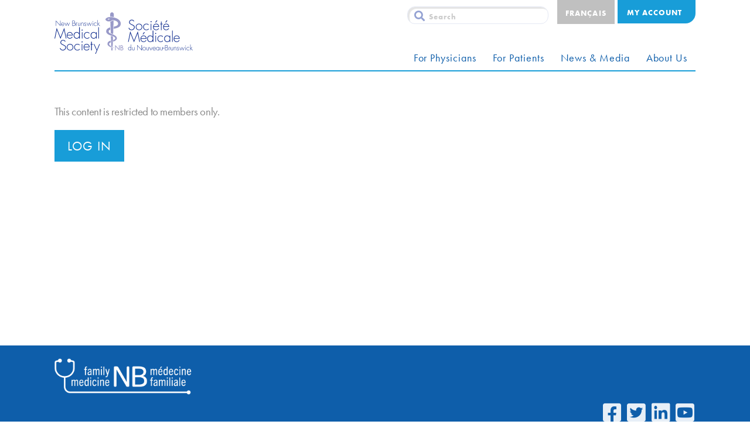

--- FILE ---
content_type: text/html; charset=UTF-8
request_url: https://www.fmnb.ca/august-27-2018/
body_size: 34294
content:
<!DOCTYPE html>
<html lang="en-US">
<head>
    <meta name="viewport" content="width=device-width, initial-scale=1.0">
    <meta charset="UTF-8">
    <link rel="stylesheet" href="https://use.typekit.net/huf1gdp.css">
    <script src="https://kit.fontawesome.com/fc15069e81.js" crossorigin="anonymous"></script>
    <script type="text/javascript">
        var pathInfo = {
            base: 'https://www.fmnb.ca/wp-content/themes/nbms/',
            css: 'css/',
            js: 'js/',
            swf: 'swf/',
        }
    </script>
	<title>President&#8217;s Letter &#8211; August 27, 2018 &#8211; Family Medicine New Brunswick</title>
<meta name='robots' content='max-image-preview:large' />
<link rel="alternate" hreflang="en" href="https://www.fmnb.ca/august-27-2018/" />
<link rel="alternate" hreflang="fr" href="https://www.mfnb.ca/le-27-aout-2018/" />
<link rel="alternate" hreflang="x-default" href="https://www.fmnb.ca/august-27-2018/" />
<link rel='dns-prefetch' href='//static.addtoany.com' />
<link rel='dns-prefetch' href='//kit.fontawesome.com' />
<link rel="alternate" type="application/rss+xml" title="Family Medicine New Brunswick &raquo; Feed" href="https://www.fmnb.ca/feed/" />
<link rel="alternate" title="oEmbed (JSON)" type="application/json+oembed" href="https://www.fmnb.ca/wp-json/oembed/1.0/embed?url=https%3A%2F%2Fwww.fmnb.ca%2Faugust-27-2018%2F" />
<link rel="alternate" title="oEmbed (XML)" type="text/xml+oembed" href="https://www.fmnb.ca/wp-json/oembed/1.0/embed?url=https%3A%2F%2Fwww.fmnb.ca%2Faugust-27-2018%2F&#038;format=xml" />
<style id='wp-img-auto-sizes-contain-inline-css' type='text/css'>
img:is([sizes=auto i],[sizes^="auto," i]){contain-intrinsic-size:3000px 1500px}
/*# sourceURL=wp-img-auto-sizes-contain-inline-css */
</style>
<style id='wp-emoji-styles-inline-css' type='text/css'>

	img.wp-smiley, img.emoji {
		display: inline !important;
		border: none !important;
		box-shadow: none !important;
		height: 1em !important;
		width: 1em !important;
		margin: 0 0.07em !important;
		vertical-align: -0.1em !important;
		background: none !important;
		padding: 0 !important;
	}
/*# sourceURL=wp-emoji-styles-inline-css */
</style>
<link rel='stylesheet' id='wp-block-library-css' href='https://www.fmnb.ca/wp-includes/css/dist/block-library/style.min.css?ver=6.9' type='text/css' media='all' />
<style id='global-styles-inline-css' type='text/css'>
:root{--wp--preset--aspect-ratio--square: 1;--wp--preset--aspect-ratio--4-3: 4/3;--wp--preset--aspect-ratio--3-4: 3/4;--wp--preset--aspect-ratio--3-2: 3/2;--wp--preset--aspect-ratio--2-3: 2/3;--wp--preset--aspect-ratio--16-9: 16/9;--wp--preset--aspect-ratio--9-16: 9/16;--wp--preset--color--black: #000000;--wp--preset--color--cyan-bluish-gray: #abb8c3;--wp--preset--color--white: #ffffff;--wp--preset--color--pale-pink: #f78da7;--wp--preset--color--vivid-red: #cf2e2e;--wp--preset--color--luminous-vivid-orange: #ff6900;--wp--preset--color--luminous-vivid-amber: #fcb900;--wp--preset--color--light-green-cyan: #7bdcb5;--wp--preset--color--vivid-green-cyan: #00d084;--wp--preset--color--pale-cyan-blue: #8ed1fc;--wp--preset--color--vivid-cyan-blue: #0693e3;--wp--preset--color--vivid-purple: #9b51e0;--wp--preset--gradient--vivid-cyan-blue-to-vivid-purple: linear-gradient(135deg,rgb(6,147,227) 0%,rgb(155,81,224) 100%);--wp--preset--gradient--light-green-cyan-to-vivid-green-cyan: linear-gradient(135deg,rgb(122,220,180) 0%,rgb(0,208,130) 100%);--wp--preset--gradient--luminous-vivid-amber-to-luminous-vivid-orange: linear-gradient(135deg,rgb(252,185,0) 0%,rgb(255,105,0) 100%);--wp--preset--gradient--luminous-vivid-orange-to-vivid-red: linear-gradient(135deg,rgb(255,105,0) 0%,rgb(207,46,46) 100%);--wp--preset--gradient--very-light-gray-to-cyan-bluish-gray: linear-gradient(135deg,rgb(238,238,238) 0%,rgb(169,184,195) 100%);--wp--preset--gradient--cool-to-warm-spectrum: linear-gradient(135deg,rgb(74,234,220) 0%,rgb(151,120,209) 20%,rgb(207,42,186) 40%,rgb(238,44,130) 60%,rgb(251,105,98) 80%,rgb(254,248,76) 100%);--wp--preset--gradient--blush-light-purple: linear-gradient(135deg,rgb(255,206,236) 0%,rgb(152,150,240) 100%);--wp--preset--gradient--blush-bordeaux: linear-gradient(135deg,rgb(254,205,165) 0%,rgb(254,45,45) 50%,rgb(107,0,62) 100%);--wp--preset--gradient--luminous-dusk: linear-gradient(135deg,rgb(255,203,112) 0%,rgb(199,81,192) 50%,rgb(65,88,208) 100%);--wp--preset--gradient--pale-ocean: linear-gradient(135deg,rgb(255,245,203) 0%,rgb(182,227,212) 50%,rgb(51,167,181) 100%);--wp--preset--gradient--electric-grass: linear-gradient(135deg,rgb(202,248,128) 0%,rgb(113,206,126) 100%);--wp--preset--gradient--midnight: linear-gradient(135deg,rgb(2,3,129) 0%,rgb(40,116,252) 100%);--wp--preset--font-size--small: 13px;--wp--preset--font-size--medium: 20px;--wp--preset--font-size--large: 36px;--wp--preset--font-size--x-large: 42px;--wp--preset--spacing--20: 0.44rem;--wp--preset--spacing--30: 0.67rem;--wp--preset--spacing--40: 1rem;--wp--preset--spacing--50: 1.5rem;--wp--preset--spacing--60: 2.25rem;--wp--preset--spacing--70: 3.38rem;--wp--preset--spacing--80: 5.06rem;--wp--preset--shadow--natural: 6px 6px 9px rgba(0, 0, 0, 0.2);--wp--preset--shadow--deep: 12px 12px 50px rgba(0, 0, 0, 0.4);--wp--preset--shadow--sharp: 6px 6px 0px rgba(0, 0, 0, 0.2);--wp--preset--shadow--outlined: 6px 6px 0px -3px rgb(255, 255, 255), 6px 6px rgb(0, 0, 0);--wp--preset--shadow--crisp: 6px 6px 0px rgb(0, 0, 0);}:where(.is-layout-flex){gap: 0.5em;}:where(.is-layout-grid){gap: 0.5em;}body .is-layout-flex{display: flex;}.is-layout-flex{flex-wrap: wrap;align-items: center;}.is-layout-flex > :is(*, div){margin: 0;}body .is-layout-grid{display: grid;}.is-layout-grid > :is(*, div){margin: 0;}:where(.wp-block-columns.is-layout-flex){gap: 2em;}:where(.wp-block-columns.is-layout-grid){gap: 2em;}:where(.wp-block-post-template.is-layout-flex){gap: 1.25em;}:where(.wp-block-post-template.is-layout-grid){gap: 1.25em;}.has-black-color{color: var(--wp--preset--color--black) !important;}.has-cyan-bluish-gray-color{color: var(--wp--preset--color--cyan-bluish-gray) !important;}.has-white-color{color: var(--wp--preset--color--white) !important;}.has-pale-pink-color{color: var(--wp--preset--color--pale-pink) !important;}.has-vivid-red-color{color: var(--wp--preset--color--vivid-red) !important;}.has-luminous-vivid-orange-color{color: var(--wp--preset--color--luminous-vivid-orange) !important;}.has-luminous-vivid-amber-color{color: var(--wp--preset--color--luminous-vivid-amber) !important;}.has-light-green-cyan-color{color: var(--wp--preset--color--light-green-cyan) !important;}.has-vivid-green-cyan-color{color: var(--wp--preset--color--vivid-green-cyan) !important;}.has-pale-cyan-blue-color{color: var(--wp--preset--color--pale-cyan-blue) !important;}.has-vivid-cyan-blue-color{color: var(--wp--preset--color--vivid-cyan-blue) !important;}.has-vivid-purple-color{color: var(--wp--preset--color--vivid-purple) !important;}.has-black-background-color{background-color: var(--wp--preset--color--black) !important;}.has-cyan-bluish-gray-background-color{background-color: var(--wp--preset--color--cyan-bluish-gray) !important;}.has-white-background-color{background-color: var(--wp--preset--color--white) !important;}.has-pale-pink-background-color{background-color: var(--wp--preset--color--pale-pink) !important;}.has-vivid-red-background-color{background-color: var(--wp--preset--color--vivid-red) !important;}.has-luminous-vivid-orange-background-color{background-color: var(--wp--preset--color--luminous-vivid-orange) !important;}.has-luminous-vivid-amber-background-color{background-color: var(--wp--preset--color--luminous-vivid-amber) !important;}.has-light-green-cyan-background-color{background-color: var(--wp--preset--color--light-green-cyan) !important;}.has-vivid-green-cyan-background-color{background-color: var(--wp--preset--color--vivid-green-cyan) !important;}.has-pale-cyan-blue-background-color{background-color: var(--wp--preset--color--pale-cyan-blue) !important;}.has-vivid-cyan-blue-background-color{background-color: var(--wp--preset--color--vivid-cyan-blue) !important;}.has-vivid-purple-background-color{background-color: var(--wp--preset--color--vivid-purple) !important;}.has-black-border-color{border-color: var(--wp--preset--color--black) !important;}.has-cyan-bluish-gray-border-color{border-color: var(--wp--preset--color--cyan-bluish-gray) !important;}.has-white-border-color{border-color: var(--wp--preset--color--white) !important;}.has-pale-pink-border-color{border-color: var(--wp--preset--color--pale-pink) !important;}.has-vivid-red-border-color{border-color: var(--wp--preset--color--vivid-red) !important;}.has-luminous-vivid-orange-border-color{border-color: var(--wp--preset--color--luminous-vivid-orange) !important;}.has-luminous-vivid-amber-border-color{border-color: var(--wp--preset--color--luminous-vivid-amber) !important;}.has-light-green-cyan-border-color{border-color: var(--wp--preset--color--light-green-cyan) !important;}.has-vivid-green-cyan-border-color{border-color: var(--wp--preset--color--vivid-green-cyan) !important;}.has-pale-cyan-blue-border-color{border-color: var(--wp--preset--color--pale-cyan-blue) !important;}.has-vivid-cyan-blue-border-color{border-color: var(--wp--preset--color--vivid-cyan-blue) !important;}.has-vivid-purple-border-color{border-color: var(--wp--preset--color--vivid-purple) !important;}.has-vivid-cyan-blue-to-vivid-purple-gradient-background{background: var(--wp--preset--gradient--vivid-cyan-blue-to-vivid-purple) !important;}.has-light-green-cyan-to-vivid-green-cyan-gradient-background{background: var(--wp--preset--gradient--light-green-cyan-to-vivid-green-cyan) !important;}.has-luminous-vivid-amber-to-luminous-vivid-orange-gradient-background{background: var(--wp--preset--gradient--luminous-vivid-amber-to-luminous-vivid-orange) !important;}.has-luminous-vivid-orange-to-vivid-red-gradient-background{background: var(--wp--preset--gradient--luminous-vivid-orange-to-vivid-red) !important;}.has-very-light-gray-to-cyan-bluish-gray-gradient-background{background: var(--wp--preset--gradient--very-light-gray-to-cyan-bluish-gray) !important;}.has-cool-to-warm-spectrum-gradient-background{background: var(--wp--preset--gradient--cool-to-warm-spectrum) !important;}.has-blush-light-purple-gradient-background{background: var(--wp--preset--gradient--blush-light-purple) !important;}.has-blush-bordeaux-gradient-background{background: var(--wp--preset--gradient--blush-bordeaux) !important;}.has-luminous-dusk-gradient-background{background: var(--wp--preset--gradient--luminous-dusk) !important;}.has-pale-ocean-gradient-background{background: var(--wp--preset--gradient--pale-ocean) !important;}.has-electric-grass-gradient-background{background: var(--wp--preset--gradient--electric-grass) !important;}.has-midnight-gradient-background{background: var(--wp--preset--gradient--midnight) !important;}.has-small-font-size{font-size: var(--wp--preset--font-size--small) !important;}.has-medium-font-size{font-size: var(--wp--preset--font-size--medium) !important;}.has-large-font-size{font-size: var(--wp--preset--font-size--large) !important;}.has-x-large-font-size{font-size: var(--wp--preset--font-size--x-large) !important;}
/*# sourceURL=global-styles-inline-css */
</style>

<style id='classic-theme-styles-inline-css' type='text/css'>
/*! This file is auto-generated */
.wp-block-button__link{color:#fff;background-color:#32373c;border-radius:9999px;box-shadow:none;text-decoration:none;padding:calc(.667em + 2px) calc(1.333em + 2px);font-size:1.125em}.wp-block-file__button{background:#32373c;color:#fff;text-decoration:none}
/*# sourceURL=/wp-includes/css/classic-themes.min.css */
</style>
<link rel='stylesheet' id='yop-public-css' href='https://www.fmnb.ca/wp-content/plugins/yop-poll/public/assets/css/yop-poll-public-6.5.39.css?ver=6.9' type='text/css' media='all' />
<link rel='stylesheet' id='foobox-free-min-css' href='https://www.fmnb.ca/wp-content/plugins/foobox-image-lightbox/free/css/foobox.free.min.css?ver=2.7.35' type='text/css' media='all' />
<link rel='stylesheet' id='wpml-legacy-horizontal-list-0-css' href='https://www.fmnb.ca/wp-content/plugins/sitepress-multilingual-cms/templates/language-switchers/legacy-list-horizontal/style.min.css?ver=1' type='text/css' media='all' />
<link rel='stylesheet' id='cms-navigation-style-base-css' href='https://www.fmnb.ca/wp-content/plugins/wpml-cms-nav/res/css/cms-navigation-base.css?ver=1.5.6' type='text/css' media='screen' />
<link rel='stylesheet' id='cms-navigation-style-css' href='https://www.fmnb.ca/wp-content/plugins/wpml-cms-nav/res/css/cms-navigation.css?ver=1.5.6' type='text/css' media='screen' />
<link rel='stylesheet' id='base-style-css' href='https://www.fmnb.ca/wp-content/themes/nbms/style.css?ver=6.9' type='text/css' media='all' />
<link rel='stylesheet' id='base-theme-css' href='https://www.fmnb.ca/wp-content/themes/nbms/theme.css?ver=6.9' type='text/css' media='all' />
<link rel='stylesheet' id='tablepress-default-css' href='https://www.fmnb.ca/wp-content/uploads/sites/3/tablepress-combined.min.css?ver=54' type='text/css' media='all' />
<link rel='stylesheet' id='addtoany-css' href='https://www.fmnb.ca/wp-content/plugins/add-to-any/addtoany.min.css?ver=1.16' type='text/css' media='all' />
<link rel='stylesheet' id='bsf-Defaults-css' href='https://www.fmnb.ca/wp-content/uploads/sites/3/smile_fonts/Defaults/Defaults.css?ver=3.19.22' type='text/css' media='all' />
<script type="text/javascript" id="wpml-cookie-js-extra">
/* <![CDATA[ */
var wpml_cookies = {"wp-wpml_current_language":{"value":"en","expires":1,"path":"/"}};
var wpml_cookies = {"wp-wpml_current_language":{"value":"en","expires":1,"path":"/"}};
//# sourceURL=wpml-cookie-js-extra
/* ]]> */
</script>
<script type="text/javascript" src="https://www.fmnb.ca/wp-content/plugins/sitepress-multilingual-cms/res/js/cookies/language-cookie.js?ver=486900" id="wpml-cookie-js" defer="defer" data-wp-strategy="defer"></script>
<script type="text/javascript" src="https://www.fmnb.ca/wp-includes/js/jquery/jquery.min.js?ver=3.7.1" id="jquery-core-js"></script>
<script type="text/javascript" src="https://www.fmnb.ca/wp-includes/js/jquery/jquery-migrate.min.js?ver=3.4.1" id="jquery-migrate-js"></script>
<script type="text/javascript" id="yop-public-js-extra">
/* <![CDATA[ */
var objectL10n = {"yopPollParams":{"urlParams":{"ajax":"https://www.fmnb.ca/wp-admin/admin-ajax.php","wpLogin":"https://www.fmnb.ca/wp-login.php?redirect_to=https%3A%2F%2Fwww.fmnb.ca%2Fwp-admin%2Fadmin-ajax.php%3Faction%3Dyop_poll_record_wordpress_vote"},"apiParams":{"reCaptcha":{"siteKey":""},"reCaptchaV2Invisible":{"siteKey":""},"reCaptchaV3":{"siteKey":""},"hCaptcha":{"siteKey":""},"cloudflareTurnstile":{"siteKey":""}},"captchaParams":{"imgPath":"https://www.fmnb.ca/wp-content/plugins/yop-poll/public/assets/img/","url":"https://www.fmnb.ca/wp-content/plugins/yop-poll/app.php","accessibilityAlt":"Sound icon","accessibilityTitle":"Accessibility option: listen to a question and answer it!","accessibilityDescription":"Type below the \u003Cstrong\u003Eanswer\u003C/strong\u003E to what you hear. Numbers or words:","explanation":"Click or touch the \u003Cstrong\u003EANSWER\u003C/strong\u003E","refreshAlt":"Refresh/reload icon","refreshTitle":"Refresh/reload: get new images and accessibility option!"},"voteParams":{"invalidPoll":"Invalid Poll","noAnswersSelected":"No answer selected","minAnswersRequired":"At least {min_answers_allowed} answer(s) required","maxAnswersRequired":"A max of {max_answers_allowed} answer(s) accepted","noAnswerForOther":"No other answer entered","noValueForCustomField":"{custom_field_name} is required","tooManyCharsForCustomField":"Text for {custom_field_name} is too long","consentNotChecked":"You must agree to our terms and conditions","noCaptchaSelected":"Captcha is required","thankYou":"Thank you for your vote"},"resultsParams":{"singleVote":"vote","multipleVotes":"votes","singleAnswer":"answer","multipleAnswers":"answers"}}};
//# sourceURL=yop-public-js-extra
/* ]]> */
</script>
<script type="text/javascript" src="https://www.fmnb.ca/wp-content/plugins/yop-poll/public/assets/js/yop-poll-public-6.5.39.min.js?ver=6.9" id="yop-public-js"></script>
<script type="text/javascript" id="addtoany-core-js-before">
/* <![CDATA[ */
window.a2a_config=window.a2a_config||{};a2a_config.callbacks=[];a2a_config.overlays=[];a2a_config.templates={};

//# sourceURL=addtoany-core-js-before
/* ]]> */
</script>
<script type="text/javascript" defer src="https://static.addtoany.com/menu/page.js" id="addtoany-core-js"></script>
<script type="text/javascript" defer src="https://www.fmnb.ca/wp-content/plugins/add-to-any/addtoany.min.js?ver=1.1" id="addtoany-jquery-js"></script>
<script type="text/javascript" src="https://kit.fontawesome.com/c5817cf542.js?ver=6.9" id="nbms-fontawesome6-js"></script>
<script type="text/javascript" id="foobox-free-min-js-before">
/* <![CDATA[ */
/* Run FooBox FREE (v2.7.35) */
var FOOBOX = window.FOOBOX = {
	ready: true,
	disableOthers: false,
	o: {wordpress: { enabled: true }, countMessage:'image %index of %total', captions: { dataTitle: ["captionTitle","title"], dataDesc: ["captionDesc","description"] }, rel: '', excludes:'.fbx-link,.nofoobox,.nolightbox,a[href*="pinterest.com/pin/create/button/"]', affiliate : { enabled: false }},
	selectors: [
		".foogallery-container.foogallery-lightbox-foobox", ".foogallery-container.foogallery-lightbox-foobox-free", ".gallery", ".wp-block-gallery", ".wp-caption", ".wp-block-image", "a:has(img[class*=wp-image-])", ".foobox"
	],
	pre: function( $ ){
		// Custom JavaScript (Pre)
		
	},
	post: function( $ ){
		// Custom JavaScript (Post)
		
		// Custom Captions Code
		
	},
	custom: function( $ ){
		// Custom Extra JS
		
	}
};
//# sourceURL=foobox-free-min-js-before
/* ]]> */
</script>
<script type="text/javascript" src="https://www.fmnb.ca/wp-content/plugins/foobox-image-lightbox/free/js/foobox.free.min.js?ver=2.7.35" id="foobox-free-min-js"></script>
<script type="text/javascript" id="wpml-xdomain-data-js-extra">
/* <![CDATA[ */
var wpml_xdomain_data = {"css_selector":"wpml-ls-item","ajax_url":"https://www.fmnb.ca/wp-admin/admin-ajax.php","current_lang":"en","_nonce":"3189bacdec"};
//# sourceURL=wpml-xdomain-data-js-extra
/* ]]> */
</script>
<script type="text/javascript" src="https://www.fmnb.ca/wp-content/plugins/sitepress-multilingual-cms/res/js/xdomain-data.js?ver=486900" id="wpml-xdomain-data-js" defer="defer" data-wp-strategy="defer"></script>
<script></script><link rel="https://api.w.org/" href="https://www.fmnb.ca/wp-json/" /><link rel="alternate" title="JSON" type="application/json" href="https://www.fmnb.ca/wp-json/wp/v2/posts/13197" /><link rel="EditURI" type="application/rsd+xml" title="RSD" href="https://www.fmnb.ca/xmlrpc.php?rsd" />
<link rel="canonical" href="https://www.fmnb.ca/august-27-2018/" />
<link rel='shortlink' href='https://www.fmnb.ca/?p=13197' />
<script type="text/javascript">//<![CDATA[
  function external_links_in_new_windows_loop() {
    if (!document.links) {
      document.links = document.getElementsByTagName('a');
    }
    var change_link = false;
    var force = '';
    var ignore = 'www.mfnb.ca';

    for (var t=0; t<document.links.length; t++) {
      var all_links = document.links[t];
      change_link = false;
      
      if(document.links[t].hasAttribute('onClick') == false) {
        // forced if the address starts with http (or also https), but does not link to the current domain
        if(all_links.href.search(/^http/) != -1 && all_links.href.search('www.fmnb.ca') == -1 && all_links.href.search(/^#/) == -1) {
          // console.log('Changed ' + all_links.href);
          change_link = true;
        }
          
        if(force != '' && all_links.href.search(force) != -1) {
          // forced
          // console.log('force ' + all_links.href);
          change_link = true;
        }
        
        if(ignore != '' && all_links.href.search(ignore) != -1) {
          // console.log('ignore ' + all_links.href);
          // ignored
          change_link = false;
        }

        if(change_link == true) {
          // console.log('Changed ' + all_links.href);
          document.links[t].setAttribute('onClick', 'javascript:window.open(\'' + all_links.href.replace(/'/g, '') + '\', \'_blank\', \'noopener\'); return false;');
          document.links[t].removeAttribute('target');
        }
      }
    }
  }
  
  // Load
  function external_links_in_new_windows_load(func)
  {  
    var oldonload = window.onload;
    if (typeof window.onload != 'function'){
      window.onload = func;
    } else {
      window.onload = function(){
        oldonload();
        func();
      }
    }
  }

  external_links_in_new_windows_load(external_links_in_new_windows_loop);
  //]]></script>

<meta name="generator" content="WPML ver:4.8.6 stt:1,4;" />
<meta name="generator" content="Powered by WPBakery Page Builder - drag and drop page builder for WordPress."/>
<noscript><style> .wpb_animate_when_almost_visible { opacity: 1; }</style></noscript>	<link rel="icon" href="/wp-content/uploads/2019/09/cropped-nbms-32x32.png" sizes="32x32" />
	<link rel="icon" href="/wp-content/uploads/2019/09/cropped-nbms-192x192.png" sizes="192x192" />
	<link rel="apple-touch-icon-precomposed" href="/wp-content/uploads/2019/09/cropped-nbms-180x180.png" />
	<meta name="msapplication-TileImage" content="/wp-content/uploads/2019/09/cropped-nbms-270x270.png" />
    
    
    <!-- Google Tag Manager -->
    <script>(function(w,d,s,l,i){w[l]=w[l]||[];w[l].push({'gtm.start':
    new Date().getTime(),event:'gtm.js'});var f=d.getElementsByTagName(s)[0],
    j=d.createElement(s),dl=l!='dataLayer'?'&l='+l:'';j.async=true;j.src=
    'https://www.googletagmanager.com/gtm.js?id='+i+dl;f.parentNode.insertBefore(j,f);
    })(window,document,'script','dataLayer','GTM-N5BBV2XS');</script>
    <!-- End Google Tag Manager -->
    
</head>
<body class="wp-singular post-template-default single single-post postid-13197 single-format-standard wp-theme-nbms wpb-js-composer js-comp-ver-8.0 vc_responsive">
    <div id="wrapper">
        <header id="header">
            <div class="container-wrap">
                                <div class="logo"><a href="https://www.fmnb.ca"><img src="/wp-content/uploads/2019/09/logo.svg" width="236" alt="Family Medicine New Brunswick"></a></div>
                                <div class="header-menu"><a class="menu-opener" href="#">Menu<span><em></em></span></a>
                    <div class="header-slide">
                        <div class="slide-holder"><a class="menu-close" href="#"><i class="fas fa-times"></i></a>
                            <div class="header-frame">
                                <form method="get" class="search-form" action="https://www.fmnb.ca" >
    <button type="submit"><i class="fas fa-search"></i></button>
    <input type="search" name="s" placeholder="Search" value="" />
</form>                                
<div class="wpml-ls-statics-shortcode_actions wpml-ls wpml-ls-legacy-list-horizontal">
	<ul role="menu"><li class="wpml-ls-slot-shortcode_actions wpml-ls-item wpml-ls-item-fr wpml-ls-first-item wpml-ls-last-item wpml-ls-item-legacy-list-horizontal" role="none">
				<a href="https://www.mfnb.ca/le-27-aout-2018/" class="wpml-ls-link" role="menuitem"  aria-label="Switch to Français" title="Switch to Français" >
                    <span class="wpml-ls-native" lang="fr">Français</span></a>
			</li></ul>
</div>
                                <!-- <div class="wpml-ls-statics-shortcode_actions wpml-ls wpml-ls-legacy-list-horizontal" style="margin-left:3px;">
                                	<ul><li class="wpml-ls-slot-shortcode_actions wpml-ls-item wpml-ls-item-fr wpml-ls-first-item wpml-ls-last-item wpml-ls-item-legacy-list-horizontal">
                                				<a href="https://velante.nbms.nb.ca" class="wpml-ls-link">Velante User Portal</a>
                                			</li></ul>
                                </div> -->

                                                              
                                                                    <div class="login-block desktop-visible"><a title="Log in" class="login" href="https://members.nbms.nb.ca/login?redirect_url=https://www.fmnb.ca/august-27-2018/&home=https://www.fmnb.ca/august-27-2018/?lsid=7962c9440ab3a200b06fed77d364dd6f&client=ea3fb4a7da9bb92c9256&lang=en">My Account</a></div>
                                	                            
                            </div>
	                        <nav class="menu-navigation-container"><ul id="menu-navigation" class="main-nav"><li id="menu-item-5058" class="menu-item menu-item-type-custom menu-item-object-custom menu-item-has-children menu-item-5058 depth0"><a href="#">For Physicians</a>
<div class="drop">
<div class="col-menu "><strong class="title">Physicians</strong>
	<ul class="drop-nav">
		<li id="menu-item-7494" class="menu-item menu-item-type-post_type menu-item-object-page menu-item-7494 depth2"><a href="https://members.nbms.nb.ca/login?redirect_url=https://www.fmnb.ca/physician-home/&home=https://www.fmnb.ca/physician-home/?lsid=7962c9440ab3a200b06fed77d364dd6f&client=ea3fb4a7da9bb92c9256&lang=en"> <i class="fas fa-lock"></i>Physician Home</a></li>

	</ul>
</div>
<div class="divider"></div>
<div class="col-menu "><strong class="title">Services &#038; Benefits</strong></div>
<div class="divider"></div>
<div class="col-menu "><strong class="title">Medical Learners</strong></div>
<div class="divider"></div>

</div>
</li>
<li id="menu-item-6400" class="menu-item menu-item-type-custom menu-item-object-custom menu-item-has-children menu-item-6400 depth0"><a href="#">For Patients</a>
<div class="drop">
<div class="col-menu "><strong class="title">Preventative Health</strong></div>
<div class="divider"></div>
<div class="col-menu "><strong class="title">Accessing Primary Care</strong>
	<ul class="drop-nav">
		<li id="menu-item-6351" class="menu-item menu-item-type-post_type menu-item-object-page menu-item-home menu-item-6351 depth2"><a href="https://www.fmnb.ca/">Family Medicine New Brunswick</a></li>

	</ul>
</div>
<div class="divider"></div>
<div class="col-menu "><strong class="title">NBMS Advocacy</strong></div>
<div class="divider"></div>

</div>
</li>
<li id="menu-item-5215" class="menu-item menu-item-type-custom menu-item-object-custom menu-item-has-children menu-item-5215 depth0"><a href="#">News &#038; Media</a>
<div class="drop">
<div class="col-menu "><strong class="title">News &#038; Updates</strong>
	<ul class="drop-nav">
		<li id="menu-item-5199" class="menu-item menu-item-type-taxonomy menu-item-object-category menu-item-5199 depth2"><a href="https://www.fmnb.ca/category/latest-news/">Latest News</a></li>
		<li id="menu-item-5200" class="menu-item menu-item-type-taxonomy menu-item-object-category menu-item-5200 depth2"><a href="https://www.fmnb.ca/category/from-the-desk-of-the-president/">From The Desk Of The President</a></li>

	</ul>
</div>
<div class="divider"></div>
<div class="col-menu "><strong class="title">Media Resources</strong></div>
<div class="divider"></div>

</div>
</li>
<li id="menu-item-5217" class="menu-item menu-item-type-custom menu-item-object-custom menu-item-has-children menu-item-5217 depth0"><a href="#">About Us</a>
<div class="drop">
<div class="col-menu "><strong class="title">The NBMS</strong></div>
<div class="divider"></div>
<div class="col-menu "><strong class="title">Publications</strong></div>
<div class="divider"></div>

</div>
</li>
</ul></nav>                        </div>
                    </div>
                </div>
            </div>
        </header>
        <main>    <div id="content">
        <div class="container-wrap">
                            <p>This content is restricted to members only.</p>
                    <p><a title="Log in" class="btn member-login" href="https://members.nbms.nb.ca/login?redirect_url=https://www.fmnb.ca/august-27-2018/&home=https://www.fmnb.ca/august-27-2018/&client=ea3fb4a7da9bb92c9256">Log in</a></p>
                    </div>
    </div>
        </main>
        <footer id="footer">
            <div class="container-wrap">
                <div class="footer-holder">
	                                        <div class="footer-logo"><a href="https://www.fmnb.ca"><img src="https://www.fmnb.ca/wp-content/uploads/sites/3/2023/06/no-tagline_white-logo.png" width="236" alt="Family Medicine New Brunswick"></a></div>
	                                    <address>
                        21 Alison Blvd, Fredericton, NB, E3C 2N5<br>
                        <div class="row">
                            <span><a class="tel-link" href="tel:5064588860">506-458-8860</a></span>                            <span><a href="mailto:&#105;n&#102;o&#64;&#110;b&#109;&#115;.n&#98;&#46;c&#97;">&#105;&#110;&#102;&#111;&#64;nb&#109;&#115;&#46;&#110;&#98;.c&#97;</a></span>                        </div>
                    </address>
                </div>
                <div class="footer-frame">
                                            <ul class="social-networks">
                                                            <li><a href="https://www.facebook.com/NBDocs" target="_blank"><i class="fab fa-facebook-square"></i></a></li>
                                                            <li><a href="https://twitter.com/nb_docs" target="_blank"><i class="fab fa-twitter-square"></i></a></li>
                                                            <li><a href="https://ca.linkedin.com/company/new-brunswick-medical-society" target="_blank"><i class="fab fa-linkedin"></i></a></li>
                                                            <li><a href="https://www.youtube.com/user/DocsNB" target="_blank"><i class="fab fa-youtube-square"></i></a></li>
                                                    </ul>
                                        <div class="copy">
                        <p>Copyright 2026. New Brunswick <br> Medical Society. All Rights Reserved</p><span class="privacy desktop-visible"><a href="/privacy-statement/">Privacy Statement</a></span>
                    </div>
                </div>
            </div>
        </footer>
    </div>
    <script type="speculationrules">
{"prefetch":[{"source":"document","where":{"and":[{"href_matches":"/*"},{"not":{"href_matches":["/wp-*.php","/wp-admin/*","/wp-content/uploads/sites/3/*","/wp-content/*","/wp-content/plugins/*","/wp-content/themes/nbms/*","/*\\?(.+)"]}},{"not":{"selector_matches":"a[rel~=\"nofollow\"]"}},{"not":{"selector_matches":".no-prefetch, .no-prefetch a"}}]},"eagerness":"conservative"}]}
</script>
<script type="text/javascript" src="https://www.fmnb.ca/wp-content/themes/nbms/js/jquery.main.js?ver=6.9" id="nbms-main-js"></script>
<script id="wp-emoji-settings" type="application/json">
{"baseUrl":"https://s.w.org/images/core/emoji/17.0.2/72x72/","ext":".png","svgUrl":"https://s.w.org/images/core/emoji/17.0.2/svg/","svgExt":".svg","source":{"concatemoji":"https://www.fmnb.ca/wp-includes/js/wp-emoji-release.min.js?ver=6.9"}}
</script>
<script type="module">
/* <![CDATA[ */
/*! This file is auto-generated */
const a=JSON.parse(document.getElementById("wp-emoji-settings").textContent),o=(window._wpemojiSettings=a,"wpEmojiSettingsSupports"),s=["flag","emoji"];function i(e){try{var t={supportTests:e,timestamp:(new Date).valueOf()};sessionStorage.setItem(o,JSON.stringify(t))}catch(e){}}function c(e,t,n){e.clearRect(0,0,e.canvas.width,e.canvas.height),e.fillText(t,0,0);t=new Uint32Array(e.getImageData(0,0,e.canvas.width,e.canvas.height).data);e.clearRect(0,0,e.canvas.width,e.canvas.height),e.fillText(n,0,0);const a=new Uint32Array(e.getImageData(0,0,e.canvas.width,e.canvas.height).data);return t.every((e,t)=>e===a[t])}function p(e,t){e.clearRect(0,0,e.canvas.width,e.canvas.height),e.fillText(t,0,0);var n=e.getImageData(16,16,1,1);for(let e=0;e<n.data.length;e++)if(0!==n.data[e])return!1;return!0}function u(e,t,n,a){switch(t){case"flag":return n(e,"\ud83c\udff3\ufe0f\u200d\u26a7\ufe0f","\ud83c\udff3\ufe0f\u200b\u26a7\ufe0f")?!1:!n(e,"\ud83c\udde8\ud83c\uddf6","\ud83c\udde8\u200b\ud83c\uddf6")&&!n(e,"\ud83c\udff4\udb40\udc67\udb40\udc62\udb40\udc65\udb40\udc6e\udb40\udc67\udb40\udc7f","\ud83c\udff4\u200b\udb40\udc67\u200b\udb40\udc62\u200b\udb40\udc65\u200b\udb40\udc6e\u200b\udb40\udc67\u200b\udb40\udc7f");case"emoji":return!a(e,"\ud83e\u1fac8")}return!1}function f(e,t,n,a){let r;const o=(r="undefined"!=typeof WorkerGlobalScope&&self instanceof WorkerGlobalScope?new OffscreenCanvas(300,150):document.createElement("canvas")).getContext("2d",{willReadFrequently:!0}),s=(o.textBaseline="top",o.font="600 32px Arial",{});return e.forEach(e=>{s[e]=t(o,e,n,a)}),s}function r(e){var t=document.createElement("script");t.src=e,t.defer=!0,document.head.appendChild(t)}a.supports={everything:!0,everythingExceptFlag:!0},new Promise(t=>{let n=function(){try{var e=JSON.parse(sessionStorage.getItem(o));if("object"==typeof e&&"number"==typeof e.timestamp&&(new Date).valueOf()<e.timestamp+604800&&"object"==typeof e.supportTests)return e.supportTests}catch(e){}return null}();if(!n){if("undefined"!=typeof Worker&&"undefined"!=typeof OffscreenCanvas&&"undefined"!=typeof URL&&URL.createObjectURL&&"undefined"!=typeof Blob)try{var e="postMessage("+f.toString()+"("+[JSON.stringify(s),u.toString(),c.toString(),p.toString()].join(",")+"));",a=new Blob([e],{type:"text/javascript"});const r=new Worker(URL.createObjectURL(a),{name:"wpTestEmojiSupports"});return void(r.onmessage=e=>{i(n=e.data),r.terminate(),t(n)})}catch(e){}i(n=f(s,u,c,p))}t(n)}).then(e=>{for(const n in e)a.supports[n]=e[n],a.supports.everything=a.supports.everything&&a.supports[n],"flag"!==n&&(a.supports.everythingExceptFlag=a.supports.everythingExceptFlag&&a.supports[n]);var t;a.supports.everythingExceptFlag=a.supports.everythingExceptFlag&&!a.supports.flag,a.supports.everything||((t=a.source||{}).concatemoji?r(t.concatemoji):t.wpemoji&&t.twemoji&&(r(t.twemoji),r(t.wpemoji)))});
//# sourceURL=https://www.fmnb.ca/wp-includes/js/wp-emoji-loader.min.js
/* ]]> */
</script>
<script></script></body>
</html>

--- FILE ---
content_type: text/css
request_url: https://www.fmnb.ca/wp-content/themes/nbms/theme.css?ver=6.9
body_size: 5205
content:
.screen-reader-text{
    display: none;
}
.hidden { display: none !important; }

#announcment {
    padding: 20px 0;
    margin-bottom: 13px;
    color: #fff;
    background: #e9673e;
}
#announcment p:last-child,
#announcment p:only-child {
    margin: 0;
    line-height: 1.25;
    text-align: center;
}

/*	 fmnb	 */

.fmnb .main-nav a {
	color: #364a9c;
}
.fmnb .main-nav a:hover,
.fmnb .login-block .login {
	color: #fff;
	background: #364a9c;
}
.fmnb .main-nav .drop a {
	color: #fff;
}
.fmnb .login-block .login:hover,
.fmnb .contact-link:hover, 
.fmnb .language-block .language-link:hover {
	color: #fff;
	background: #364a9c;
}
.fmnb .main-nav .drop {
	border-color: #586cbf;
	background: #364a9c;
}
.fmnb [id="header"] .container-wrap:before {
	border-color: #364a9c;
}

.featured-links {
    position: relative;
    z-index: 9;
}
.featured-links .container-wrap {
    display: -ms-flexbox;
    display: flex;
    -ms-flex-wrap: wrap;
    flex-wrap: wrap;
    -ms-flex-pack: center;
    justify-content: center;
    margin: 0 auto;
}

.button-container {
    display: -ms-flexbox;
    display: flex;
    -ms-flex-wrap: wrap;
    flex-wrap: wrap;
    -ms-flex-pack: center;
    justify-content: center;
    -ms-flex-align: center;
    align-items: center;	
    padding: 20px 0;
}
.button-container .button-holder {
	position: relative;
	display: inline-block;
	margin: 20px;
}
.button-container .button-holder a {
	transition: opacity .4s;
}
.btn-rectangle {
	display: inline-block;
	padding: 15px 22px 14px;
}
.btn-circle2 {
    display: -ms-flexbox;
    display: flex;
    -ms-flex-pack: center;
    justify-content: center;
    -ms-flex-align: center;
    align-items: center;
    
	position: relative;
	width: 128px;
	height: 128px;
	border-radius: 50%;
}
.btn-green {
	background: #385723;
}
.btn-blue {
	background: #364a9c;
}
.button-holder a span {
	color: #fff;
	font-size: 16px;
	line-height: 1.6;
	text-align: center;
}
.button-holder a span.medium {
	font-size: 14px;
}
.button-holder a span.small {
	font-size: 13px;
}
.button-container .button-holder a:hover {
	opacity: .6;
}

.btn-circle {
	display: inline-block;
	margin: 0 14px;
	padding: 9px;
	border: 2px solid #364a9c;
	border-radius: 50%;
}
.btn-circle .circle {
    display: -ms-flexbox;
    display: flex;
    -ms-flex-wrap: wrap;
    flex-wrap: wrap;
    -ms-flex-pack: center;
    justify-content: center;
    -ms-flex-align: center;
    align-items: center;
    
	width: 154px;
	height: 154px;
	color: #364a9c;
	font-size: 21px;
	line-height: 1.2;
	font-weight: 700;
	text-align: center;
	text-transform: uppercase;
	background-color: #fff;
	border-radius: 50%;
}
.btn-circle .text {
	display: block;
}

.btn-circle:hover { border-color: #E9673D; }
.btn-circle:hover .circle {
	color: #fff;
	background-color: #E9673D;
}

.section-title {
	padding: 20px 0;
	text-align: center;
}
.section-title h1 {
	color: #364a9c;
}
.fmnb .content-block h2 a {
	color: #364a9c;
}
.fmnb .content-section .container-wrap:before,
.fmnb .content-section .container-wrap:after {
	display: none;
}
.content-block .btn-block {
	width: 100%;
}
.fmnb .btn { background: #e9673e; }

.fmnb [id="footer"] {
	color: #aab4df;
	background: #364a9c;
}
.fmnb [id="footer"] a {
	color: rgb(170,180,223);
}

.envira-gallery-wrap .envira-gallery-link {
}
.envira-gallery-wrap .envira-gallery-link .envira-lazy {
    aspect-ratio: 300 / 200;
    position: relative;
    width: 100%;
    height: 100% !important;
    overflow: hidden;
}
.envira-gallery-wrap .envira-gallery-link img {
    width: 100%;
    height: 100%;
    object-fit: cover;
    object-position: center;
    transition: all .25s;
}
.envira-gallery-wrap .envira-gallery-link .envira-lazy:hover img {
    transform: scale(1.05);
    transform-origin: center;
    opacity: .8;
}



@media (min-width: 1024px) {
	
	.featured-links .container-wrap { margin-top: -98px; }
	.btn-circle { margin: 0 19px; }
	.btn-circle .circle {
		width: 218px;
		height: 218px;
	}
	
	.section-title { padding: 40px 0; }

}

@media (max-width: 1023px) {
		
	.fmnb .content-block {
		flex-direction: row;
		flex-wrap: wrap;
	}
	.fmnb .content-block .btn {
		width: 28%;
		margin-left: 190px;
	}
	.header-frame a { width: 100%; margin-bottom: 4px; }
	
}
@media (min-width: 768px) and (max-width: 1023px) {

    #announcment { margin-bottom: 0; }

}

@media (max-width: 767px) {
	
	.btn-circle { margin-bottom: 15px; }
    .envira-gallery-wrap .envira-album-public.envira-gallery-4-columns .envira-gallery-item, .envira-gallery-wrap .envira-gallery-public.envira-gallery-4-columns .envira-gallery-item {
        width: 50% !important;
    }
    .envira-gallery-wrap .envira-album-public.envira-gallery-4-columns .envira-gallery-item:nth-child(3n+1), .envira-gallery-wrap .envira-gallery-public.envira-gallery-4-columns .envira-gallery-item:nth-child(3n+1) {
        clear: none !important;
    }

    #announcment { padding: 12px 0; }
    #announcment p br { display: none; }
	
}

@media (max-width: 599px) {
	
	.fmnb .content-block .image-block {
		width: 100%;
		margin: 0 0 20px;
	}
	.fmnb .content-block .image-block img {
		width: 100%;
	}
	.fmnb .content-block .btn {
		width: 100%;
		margin-left: 0;
	}
	
}
